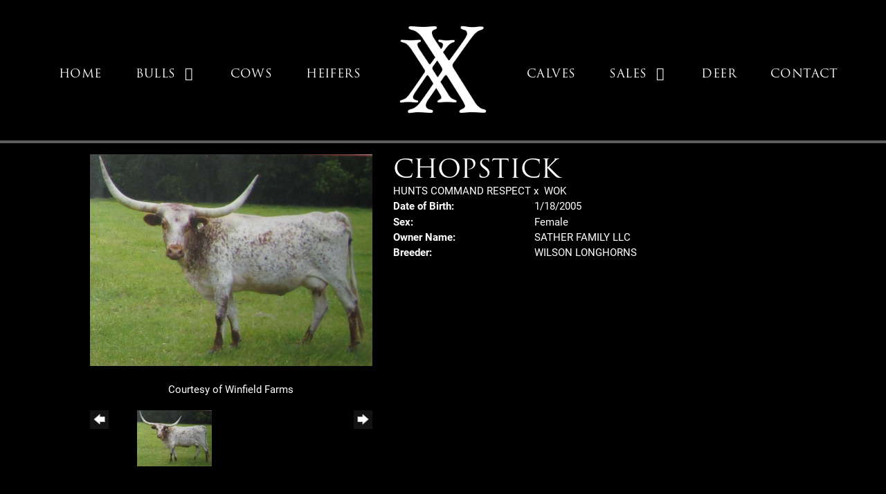

--- FILE ---
content_type: text/html; charset=utf-8
request_url: http://www.doubledimelonghorns.com/Default.aspx?AnimalID=25645&Name=Chopstick
body_size: 49284
content:

<!DOCTYPE html>
<html>
<head id="Head1"><meta name="robots" content="noindex" /><title>
	Chopstick
</title><meta name="Keywords" /><meta name="Description" /><meta name="copyright" content="2026&amp;nbsp;Double Dime Longhorns" /><meta name="msvalidate.01" content="10AEC6DFD0F450EFBED6288FCA9D0301" />
        <meta name="viewport" content="width=device-width, initial-scale=1.0" />
    <style id="StylePlaceholder" type="text/css">
        </style><link href="/css/bootstrap.min.css" rel="stylesheet" /><link href="/font-awesome-4.7.0/css/font-awesome.min.css" rel="stylesheet" /><link rel="stylesheet" type="text/css" href="/javascript/magnific-popup/magnific-popup.css?v=1172017" />
    <script src="/javascript/HH_JScript.js" type="text/javascript"></script>
    <script src="/javascript/jquery-1.12.4.min.js" type="text/javascript"></script>
    <script src="/javascript/bootstrap.min.js" type="text/javascript"></script>    
    <script type="text/javascript" src='https://www.google.com/recaptcha/api.js'></script>

<script language="javascript" src="/javascript/animaldetailcarousel.js" ></script><meta property="og:image" content="http://www.doubledimelonghorns.com/Photos/Chopstick-Noodles&#39;mom.jpg" /><link rel="image_src" href="http://www.doubledimelonghorns.com/Photos/Chopstick-Noodles&#39;mom.jpg" /><link href="/Telerik.Web.UI.WebResource.axd?d=PMrIT5dOWaVYIcpFWUE4nM7uSL-evdKDcWDBRtdMmWKyhC_VmyOTM6RcCfxBLja5ORp1ecehI88FlTttEUegrlZIUmsWvMusFOwptMuEJWs-d42_Nk8v9Ha7DSp4chO10&amp;t=638840874637275692&amp;compress=1&amp;_TSM_CombinedScripts_=%3b%3bTelerik.Web.UI%2c+Version%3d2025.1.416.462%2c+Culture%3dneutral%2c+PublicKeyToken%3d121fae78165ba3d4%3aen-US%3aced1f735-5c2a-4218-bd68-1813924fe936%3a1e75e40c%3ad7e35272%3a505983de%3aa957bcf1" type="text/css" rel="stylesheet" /><link id="phResponsiveWebsiteCSS" rel="stylesheet" type="text/css" href="css/responsive.css?638929942655171721" /><link id="hostdefault" rel="stylesheet" type="text/css" href="/Sites/0/default.css?637479354207077143" /><link id="skindefault" rel="stylesheet" type="text/css" href="/Sites/779/Skins/skin.css?637781988740370668" /><link rel="icon" href="/Sites/779/image/favicon.png" /><link rel="apple-touch-icon" href="/Sites/779/image/favicon.png" /><link rel="icon" href="/Sites/779/image/favicon.png" /></head>
<body id="Body">
    <noscript>
        Your browser does not have javascript/scripting enabled. To proceed, you must enable
        javascript/scripting.
    </noscript>
    <form name="form1" method="post" action="http://www.doubledimelonghorns.com/Default.aspx?AnimalID=25645&amp;Name=Chopstick" id="form1" enctype="multipart/form-data" style="height: 100%;">
<div>
<input type="hidden" name="ScriptManager1_TSM" id="ScriptManager1_TSM" value="" />
<input type="hidden" name="StyleSheetManager1_TSSM" id="StyleSheetManager1_TSSM" value="" />
<input type="hidden" name="__EVENTTARGET" id="__EVENTTARGET" value="" />
<input type="hidden" name="__EVENTARGUMENT" id="__EVENTARGUMENT" value="" />
<input type="hidden" name="__VIEWSTATE" id="__VIEWSTATE" value="UdAJmFvV8PEpUwtrMxdKyEN45xOUVCuOs4xh6X6u8omWk+pzKQ8RNRN3OnWhdDaHuhgFW8Fyj/PwSzG0CwRPG9mccLiGkvBXicftY3x5Q/[base64]/00+Xv/vsfwa/CU+qiqRsssSHLWN2QK1lDaOno2nv2qOodCQpqMwwheqN65F2/Pd5v2uQZBpYVqbrR77nnR/b6XEWZHXPSGwwULyD4DYK+lHqT9yD/oNujoaALzn7MxzEEkoDnwh2GfoEtBJ/0bDcnt4y1nrXEDaPtq7KcbyZEBpLmlop7LcyyFxL5qzVYr5LxKJdqLpxzXXE+XZXbWF2WRDp0v0F6gkNy/U8XGx/18Uu5a0K7QMMVkeBTPgxXCBhOUtobyW3wA0rSCfr1/[base64]/zvGwbmFHkfqVfwe4NEboH+oDK/f7qYJ9mhWVPVtcF1Xrk64Nve2S1xz8VVOUn2zfIHXdOu412gvoaslfuHUKqJWYWBKkQTih5qNfQTrMaRg7l73ltQOLsVWmIlmHFPVokECBaXmtr/sPGgc8NEtA2GnTm1aCOPZxrPOtBD6I9IxTjHcVCQ8nlitvbsTGnN2GHWM0EWernyr23cWAu8GQr2LvsqkboSMa2nDNE7tgmipFi8dj0fWj/m5BjT/AMfcUyiEOOWuypYf9L3b2nK+7W87ARsALhD2IC8aQ5AguwrW6BbXWcANHJIyXMSAh9tm+yIDdEh2wumWUSKYz7GBi4YyL9csVazu3/waUB6GjFAX8KO9sUk1Tjs8x5C/I7n+Yn+RnMrMqR0FqV17sPs8U10y8SOoXcrwqKw7qMNy/vsu+79cvSGPVWTMHrGR0sfP+dZdvgVuG/FLuPwCvyZDlW6qBNk0t5KX2lLs4z62srRJCgxMsMp7GaT0WkKN+hrfaOWdH7AuT5xwAE/63AW8yurDk8IZrmSS6WHlAb89Whnz744hdSs/6IAWOLv60+S3+3x3hMuZ9xNYBEyQj+G6MmIFa+GJSRUjgoH7LNLJ4pVICubtEOOAyfXAzvMz7EA0S2aXDMyTp+4l0RD0hSixEfx9tj/1mvXOJTalxmZwMGbjoW4KTU8IqJDBHG1hd8jSf+7MJqL8CTRu67hHtR7RszdDDfv1oBLle+JBAsm/KxIsRJpwywhseJa9N3Q7gduntHX/z75gzPjWwTmxE5CMvK9Kpflvyi8Qt7jobt1sya6kyAI7YXHXnaQ8fwQiWeVpJLOSt+1UoMvEN7l9iNXwWAjBW0/C2ECxLLHQ67Q4IgbxsEoImicNr8JJOGwZhBso8ca0Qqd8aMPtDXG7OJRxEiGrPx9X3NVFIuKZ4F9y8o/ySsZ6Q34J3tGLTx5PeLP53oeTYCObqzhPWLsbR/ZIcUuhtwkx+JK39KhHqwNTSibmfi4tJcvCV2evKaLCTNDhnHH2kOIi2xPehycY+u1zTf/Y9cVSb+lye7OyWV3x6eNLS+QscW558/uIfht+m3j8ZS2C+DwtKI2onpxiZjPmQXc6eyaEL+3HzVce9Unjbp2R7+6pozh7zZqR+wbKD8BVqyXxRwtsOWqwTLL9v82m1WBL1KK+7oQtAsKFd+fbCEdgD6axuwNIb1WcQn/dQCIBA8DnYe8cBKDyH/WaluX761k6h7N/j4uc/WIvlHSze5Va2whk9NP6MnQZbzLzA86RUITS2Ugp5cV1grRVxX6pMLkuEQx+47eWBaaR6j6mrAlieT3cwVHkbeDvy5hhf/8t8nERav4YqzlN+R4OcRcil+Q056ELe8TO4Lgb7SVH8rIvC4KdcpvI3nQuRFYyi3OGniuVl3q4mF5Mm79kdDLNEH3N/ssE8zHWqDqzckg+S0OMJs8kW3l1M0+/+dRdfSk4DQBnURZXHa6MD+FXSCes2GseBmdiUhUkkwl7O37kbOcxiofWhT7uLj7F7zNleEspSnE01yAj5CslcBEUQPRXuPUn56K4dkbPXd/1zGOFTmfaAX/FZI9ko2faCBTAycfr3zxrmlPa1jWyx8D+iPEqlo1q0wu9Mk44UqNq796/[base64]/K0SBOPSjQBTuLZ6Mw9vF4o0gMmhw/aG0WDwZ5rQwvGAv6Tq8ZNP0xGhuyEIF71YA340UI8/5doX8e2VFtwjX4O+e17Zs2Q5EGG3ngcZfZAfFssdnBV6lGNNjQXaqLDnkd0gZqmND+qxKlNRhxG6WjziXGfOsD9H7+quILAUq/tQjUWapRrZif3cr3wgWEQsfzESR3/yP56fgJLBGhBX1qAtHGomUd9eokqWDMppWa1RUmwmB0gl2Pd4YHHxsxQs2E+fS9/3bNAV3VVffflt3AJi+bXqwrlxaEGBhEP92vQNOYdyguLDfDOfZtOvYkX7WGNsFIFoYlT24aMIGzOeexlCUneyoaVbBoNlBc7RT9r7Vxx+xwWlK/[base64]/kPqJ5o7enVslnmRhLXQSZkarR7xWJMSzt3z2dqdzBpgI8W5p92AcJIPTO5ubaMTZgo8WPXv2+52BF5Y5lWlD5MyTRSnfmI0dNFU04HXuVABQfqt73MX7aq7YHlseo3gU7xcKJhLdzFzIi3cPxPRUHo8TfZ2mYVaeSN37YuazLZ/85sNPN6ZVFQfkSkzG8d5HFMZpgefl/mnWc+l4fsh/wYE9WoZK44VEg7Tv8Q0xsazsHTnaOFLofBA/VTVvTNuUtfiXZ+C9FAtBtXWSk9GGy6+4/eTW0LX+l1QGDOblIWmmehJSZfYoIzEFp0wRi/3M9M/KmtfiLCpGGIU0XbveiORAPYwqn+f+Uohr0uHd/2LsCGsX4QqZh5K55Q6Sy70rdatXrWcKSvNmQe3br9p2Bi6JJaCPh/voedNyPhFUz9dxEddxt8M0ARWz1pfuqcEgwwciEiF/[base64]/qaPkEDcn3XsF9QY9kiTN7toYmnaJwaNV/8ZDuMSVmVza9N80pHuofvVpIMv/Hikuj3f38vTQO1PE7TAwt5yJ2aa1RvKAZhbF/YI2+38eMAX8V/5WzENTJO68dNXRgJ7Fmx18+tCKJAUbIXfZZ6EnoThG8o0zBhpzH36Cj8MnKtylZ5Gz9B3/3kO4eX5QYreFE3umUkbLslQ8OrJITK5HCXXlSvfliRdYatoWp3E6iuHIoZyX6eI19vcMGduNktMiXKqhb/mCO4k1Aju99Io4/FGLfA2rg0=" />
</div>

<script type="text/javascript">
//<![CDATA[
var theForm = document.forms['form1'];
if (!theForm) {
    theForm = document.form1;
}
function __doPostBack(eventTarget, eventArgument) {
    if (!theForm.onsubmit || (theForm.onsubmit() != false)) {
        theForm.__EVENTTARGET.value = eventTarget;
        theForm.__EVENTARGUMENT.value = eventArgument;
        theForm.submit();
    }
}
//]]>
</script>


<script src="/WebResource.axd?d=pynGkmcFUV13He1Qd6_TZNZr42xUqmA1cu5uT6JWy71MV02kNwuLGL617JfsWitqyEH-aZNltMZEefcYkF3E3w2&amp;t=638901356248157332" type="text/javascript"></script>


<script src="/Telerik.Web.UI.WebResource.axd?_TSM_HiddenField_=ScriptManager1_TSM&amp;compress=1&amp;_TSM_CombinedScripts_=%3b%3bAjaxControlToolkit%2c+Version%3d4.1.50401.0%2c+Culture%3dneutral%2c+PublicKeyToken%3d28f01b0e84b6d53e%3aen-US%3a5da0a7c3-4bf6-4d4c-b5d5-f0137ca3a302%3aea597d4b%3ab25378d2%3bTelerik.Web.UI%2c+Version%3d2025.1.416.462%2c+Culture%3dneutral%2c+PublicKeyToken%3d121fae78165ba3d4%3aen-US%3aced1f735-5c2a-4218-bd68-1813924fe936%3a16e4e7cd%3a33715776%3af7645509%3a24ee1bba%3ac128760b%3a1e771326%3a88144a7a%3a8c2d243e" type="text/javascript"></script>
<div>

	<input type="hidden" name="__VIEWSTATEGENERATOR" id="__VIEWSTATEGENERATOR" value="CA0B0334" />
</div>
        <script type="text/javascript">
//<![CDATA[
Sys.WebForms.PageRequestManager._initialize('ScriptManager1', 'form1', ['tamsweb$pagemodule_AnimalDetail$UpdatePanel5','','tamsweb$pagemodule_AnimalDetail$ImageCarousel','','tamsweb$pagemodule_AnimalDetail$uptPnlProgeny',''], [], [], 90, '');
//]]>
</script>

        
        <div>
            
    
<link href="https://use.fontawesome.com/releases/v5.14.0/css/all.css" rel="stylesheet">    
<link rel="stylesheet" href="https://use.typekit.net/imm4zzv.css">

<div id="amsweb_skinPageLayout" class="t-container t-container-fluid">
	<div class="t-container-inner">
		<div class="t-row adminHide page-header">
			<div class="t-col t-col-4 t-col-xs-12 t-col-sm-12 header-left-col">
				<div class="t-col-inner">
					
                
				</div>
			</div><div class="t-col t-col-4 t-col-xs-12 t-col-sm-12 header-middle-col">
				<div class="t-col-inner">
					
                    <Content>
                        <div class="logo-container">
                            <div class="logo-content-container">
                                <a class="adminHide logo" href="/">
                                    <img src="/Sites/779/Skins/images/logo.png" alt="Double Dime Longhorns logo" height="112" width="130">
                                </a>
                            </div>
                        </div>
                    </Content>
                
				</div>
			</div><div class="t-col t-col-4 t-col-xs-12 t-col-sm-12 header-right-col">
				<div class="t-col-inner">
					
                
				</div>
			</div>
		</div><header class="header">
			<div class="t-row page-navigation">
				<div class="nav-container">
					
                                <nav class="navbar navbar-default adminHide">
                                    
<div class="radmenu-responsive">
<div id="amsweb_RADMENU2_radNavigation" class="RadNavigation RadNavigation_Default" style="height:30px;">
						<!-- 2025.1.416.462 --><div class="rnvRootGroupWrapper">
							<ul class="rnvRootGroup rnvGroup">
								<li class="rnvItem rnvFirst"><a class="rnvRootLink rnvLink" title="Home" href="/Default.aspx?action=home"><span class="rnvText">Home</span></a></li><li class="rnvItem"><a class="rnvRootLink rnvLink" title="Bulls" href="/Bulls"><span class="rnvText">Bulls</span><span class="rnvToggle radIcon"></span></a><div class="rnvSlide">
									<div class="radPopup rnvPopup">
										<ul class="rnvUL">
											<li class="rnvItem rnvFirst"><a class="rnvLink" title="Herd Sires" href="/Herd-Sires"><span class="rnvText">Herd Sires</span></a></li><li class="rnvItem"><a class="rnvLink" title="Prospects" href="/Prospects"><span class="rnvText">Prospects</span></a></li><li class="rnvItem rnvLast"><a class="rnvLink" title="AI Sires" href="/AI"><span class="rnvText">AI Sires</span></a></li>
										</ul>
									</div>
								</div></li><li class="rnvItem"><a class="rnvRootLink rnvLink" title="Cows" href="/Cows"><span class="rnvText">Cows</span></a></li><li class="rnvItem"><a class="rnvRootLink rnvLink" title="Heifers" href="/Heifers"><span class="rnvText">Heifers</span></a></li><li class="rnvItem"><a class="rnvRootLink rnvLink" title="Calves" href="/Calves"><span class="rnvText">Calves</span></a></li><li class="rnvItem"><a class="rnvRootLink rnvLink" title="Sales" href="/Sale-Pen"><span class="rnvText">Sales</span><span class="rnvToggle radIcon"></span></a><div class="rnvSlide">
									<div class="radPopup rnvPopup">
										<ul class="rnvUL">
											<li class="rnvItem rnvFirst"><a class="rnvLink" title="For Sale" href="/For-Sale"><span class="rnvText">For Sale</span></a></li><li class="rnvItem"><a class="rnvLink" title="Consignments" href="/Consignments"><span class="rnvText">Consignments</span></a></li><li class="rnvItem rnvLast"><a class="rnvLink" title="Sold" href="/Sold"><span class="rnvText">Sold</span></a></li>
										</ul>
									</div>
								</div></li><li class="rnvItem"><a class="rnvRootLink rnvLink" target="_blank" title="Deer" href="https://doubledimewhitetails.com/"><span class="rnvText">Deer</span></a></li><li class="rnvItem rnvLast"><a class="rnvRootLink rnvLink" title="Contact" href="/Contact-Us"><span class="rnvText">Contact</span></a></li>
							</ul>
						</div><div class="rnvHiddenGroups">
							
						</div><input id="amsweb_RADMENU2_radNavigation_ClientState" name="amsweb_RADMENU2_radNavigation_ClientState" type="hidden" />
					</div>
</div>

                                </nav>
                            
				</div>
			</div>
		</header><div class="t-row secondary-bg">
			<div class="content-container main-content">
				<div class="t-col t-col-12">
					<div class="t-col-inner">
						
                            <div id="amsweb_contentpane"><div id="amsweb_PageModulePanelOuterpagemodule_AnimalDetail" class="PageModulePanelOuter">
							<div id="amsweb_PageModulePanelpagemodule_AnimalDetail" class="PageModulePanel">
								

<style type="text/css">
    .Content_Wrapper, .Boxes_Wrapper {
        overflow: hidden;
        position: relative; /* set width ! */
    }

    .Content, .Boxes_Content {
        position: absolute;
        top: 0;
        left: 0;
    }

    .Boxes {
        width: 400px;
        height: 100px;
    }

    .Boxes_Wrapper {
        width: 400px;
        height: 116px;
        top: 0px;
        left: 5px;
        white-space: nowrap;
    }

        .Boxes_Wrapper img {
            display: inline;
        }

    .BoxesSlider {
        width: 400px;
        margin: 4px 0 0px;
    }

        .BoxesSlider .radslider {
            margin: 0 auto;
        }

    .infiniteCarousel {
        position: relative;
        height: 120px;
        text-align: center;
        overflow: hidden;
    }

        .infiniteCarousel .wrapper {
            width: 272px;
            overflow: auto;
            min-height: 11em;
            position: absolute;
            left: 0;
            right: 0;
            top: 0;
            height: 120px;
            margin: 0 auto;
        }

            .infiniteCarousel .wrapper ul {
                width: 9999px;
                list-style-image: none;
                list-style-position: outside;
                list-style-type: none;
                position: absolute;
                top: 0;
                margin: 0;
                padding: 0;
            }

        .infiniteCarousel ul li {
            display: block;
            float: left;
            width: 136px;
            height: 110px;
            padding-top: 10px;
            font-size: 11px;
            font-family: Arial;
            text-align: center;
            margin: 0 auto;
        }

            .infiniteCarousel ul li b {
                font-size: 11.5px;
                font-weight: 700;
                font-family: Arial;
                display: block;
                margin-top: 7px;
            }

            .infiniteCarousel ul li a, .infiniteCarousel ul li a:active, .infiniteCarousel ul li a:visited {
                text-decoration: none;
                border: hidden;
                border: 0;
                border: none;
            }

        .infiniteCarousel .forward {
            background-position: 0 0;
            right: 0;
            display: block;
            background: url(/Images/next.gif) no-repeat 0 0;
            text-indent: -9999px;
            position: absolute;
            top: 10px;
            cursor: pointer;
            height: 66px;
            width: 27px;
        }

        .infiniteCarousel .back {
            background-position: 0 -72px;
            left: 0;
            display: block;
            background: url(/Images/prev.gif) no-repeat 0 0;
            text-indent: -999px;
            position: absolute;
            top: 10px;
            cursor: pointer;
            height: 66px;
            width: 27px;
        }

        .infiniteCarousel .thumbnail {
            width: 108px;
        }

    a img {
        border: none;
    }

    .addthis_counter, .addthis_counter .addthis_button_expanded {
        color: #000 !important;
    }

    .animalMedical td.rgSorted {
        background-color: #fff !important;
    }

    .animalMedical th.rgSorted {
        border: 1px solid;
        border-color: #fff #dcf2fc #3c7fb1 #8bbdde;
        border-top-width: 0;
        background: 0 -2300px repeat-x #a6d9f4 url(/WebResource.axd?d=GGZuOoGk3rktUs6hQ4y52R0V5dTjV4oW5fpDU3d6XmNsF4laJnOh1Ck4RhYZH4bDenKzZ9KeDhaP4LrwlE8AS0AfYuBf-ccWkDQ6xbX1KVp4qZhB0Ly-EZl99rh3Hr2aa0To_bbdG6NXSXdqEXJ-u8QKBzQQXTYYTg_sgdFChZA1&t=636138644440371322);
    }
</style>
<script language="javascript" type="text/javascript">
    $(document).ready(function () {
        showCarousel();
    });

    function showCarousel() {
        $('.infiniteCarousel').infiniteCarousel();
        $(".infiniteCarousel").show();
    }

    var initialValue;
    var initialValue2;

    function HandleClientLoaded2(sender, eventArgs) {
        initialValue2 = sender.get_minimumValue();
        HandleClientValueChange2(sender, null);
    }

    function HandleClientValueChange2(sender, eventArgs) {
        var wrapperDiv = document.getElementById('boxes_wrapper');
        var contentDiv = document.getElementById('boxes_content');

        var oldValue = (eventArgs) ? eventArgs.get_oldValue() : sender.get_minimumValue();
        var change = sender.get_value() - oldValue;

        var contentDivWidth = contentDiv.scrollWidth - wrapperDiv.offsetWidth;
        var calculatedChangeStep = contentDivWidth / ((sender.get_maximumValue() - sender.get_minimumValue()) / sender.get_smallChange());

        initialValue2 = initialValue2 - change * calculatedChangeStep;

        if (sender.get_value() == sender.get_minimumValue()) {
            contentDiv.style.left = 0 + 'px';
            initialValue2 = sender.get_minimumValue();
        }
        else {
            contentDiv.style.left = initialValue2 + 'px';
        }
    }

    function loadLargeImage(filename, videoUrl,  date, comments, CourtesyOf) {
        var imgUrl = "/Photos/" + filename.replace("_thumb", "");

        // clear any video iframes
        $("#amsweb_pagemodule_AnimalDetail_divMainImageVideo").children().remove();

        // toggle visibility of video player and image viewer
        $("#amsweb_pagemodule_AnimalDetail_divMainImagePhoto").css("visibility", videoUrl ? "hidden" : "visible");
        $("#amsweb_pagemodule_AnimalDetail_divMainImageVideo").css("visibility", videoUrl ? "visible" : "hidden");

        // process image as normal
        $("#amsweb_pagemodule_AnimalDetail_divMainImagePhoto").css("height", "auto");
        $("#amsweb_pagemodule_AnimalDetail_imgAnimal")[0].style.height = "";
        $("#amsweb_pagemodule_AnimalDetail_imgAnimal")[0].src = imgUrl;
        var onclick = $("#amsweb_pagemodule_AnimalDetail_hypLargeImage")[0].getAttribute("onclick");

        if (typeof (onclick) != "function") {
            $("#amsweb_pagemodule_AnimalDetail_hypLargeImage")[0].setAttribute('onClick', 'window.open("' + imgUrl + '","window","toolbar=0,directories=0,location=0,status=1,menubar=0,resizeable=1,scrollbars=1,width=850,height=625")');
        } else {
            $("#amsweb_pagemodule_AnimalDetail_hypLargeImage")[0].onclick = function () { window.open('"' + imgUrl + '"', "window", "toolbar=0,directories=0,location=0,status=1,menubar=0,resizeable=1,scrollbars=1,width=850,height=625"); };
        }
        $("#amsweb_pagemodule_AnimalDetail_litImageDate")[0].innerHTML = "";
        if (date != "")
            $("#amsweb_pagemodule_AnimalDetail_litImageDate")[0].innerHTML = "Date of Photo: " + date.replace(" 12:00:00 AM", "");
        $("#amsweb_pagemodule_AnimalDetail_litImageDescription")[0].innerHTML = "";
        if (CourtesyOf != "")
            $("#amsweb_pagemodule_AnimalDetail_litImageDescription")[0].innerHTML = "Courtesy of " + CourtesyOf;

        $("#imageComments")[0].innerHTML = "";
        if (comments != "")
            $("#imageComments")[0].innerHTML = comments;

        // add video embed or hide it
        if (videoUrl) {
            // squish the image (since we're using visibility instead of display)
            $("#amsweb_pagemodule_AnimalDetail_divMainImagePhoto").css("height", "0");

            // build the embed element
            videoUrl = videoUrl.replace("&t=", "?start=");
            var embed = "<iframe style=\"width: 100%; height: 250px;\" src=\"https://www.youtube.com/embed/";
            embed += videoUrl;
            embed += "\" frameborder=\"0\" allow=\"accelerometer; autoplay; encrypted-media; gyroscope; picture-in-picture\" allowfullscreen></iframe>";

            // add the youtube embed iframe
            $("#amsweb_pagemodule_AnimalDetail_divMainImageVideo").append(embed);
        }
    }

</script>

<script src="javascript/jellekralt_responsiveTabs/js/jquery.responsiveTabs.js?v=2"></script>
<link type="text/css" rel="stylesheet" href="javascript/jellekralt_responsiveTabs/css/responsive-tabs.css" />

<div class="t-container t-container-fluid">
									<div class="t-container-inner">
										<div class="t-row">
											<div id="amsweb_pagemodule_AnimalDetail_tcolAnimalDetailImage" class="t-col t-col-5 t-col-xs-12 t-col-sm-12 animal-detail-image-carousel">
												<div class="t-col-inner">
													
                    <!-- Left Hand Column: Image with details and carousel - toggle visibility based on image availability -->
                    <div id="amsweb_pagemodule_AnimalDetail_UpdatePanel5">
														
                            <content>
                                <!-- Main Image Display -->
                                <div id="amsweb_pagemodule_AnimalDetail_divMainImagePhoto" class="animal-details-main-image" style="visibility: visible;">
                                    <a id="amsweb_pagemodule_AnimalDetail_hypLargeImage" target="_blank" style="cursor: pointer" class="animal-detail-image" onClick="window.open(&quot;/Photos/Chopstick-Noodles&#39;mom.jpg&quot;,&quot;window&quot;,&quot;toolbar=0,directories=0,location=0,status=1,menubar=0,resizeable=1,scrollbars=1,width=850,height=625&quot;)" title="Click to view large image">
                                        <img src="/Photos/Chopstick-Noodles'mom.jpg" id="amsweb_pagemodule_AnimalDetail_imgAnimal" data-responsive="" />
                                    </a>
                                </div>
                                <div id="amsweb_pagemodule_AnimalDetail_divMainImageVideo" class="animal-details-youtube-embed" style="visibility: hidden;">
                                </div>
                                <!-- Image details and Comments -->
                                <div class="animal-image-details">
                                    <span id="amsweb_pagemodule_AnimalDetail_litImageDate"></span>
                                    <br />
                                    <span id="amsweb_pagemodule_AnimalDetail_litImageDescription">Courtesy of Winfield Farms</span>
                                    <br />
                                    <p id="imageComments">
                                        
                                    </p>
                                </div>
                                <div id="amsweb_pagemodule_AnimalDetail_tColAnimalImageCell">
															
                                        <!-- Image Carousel -->
                                        <div id="amsweb_pagemodule_AnimalDetail_ImageCarousel">
																
                                                <div class="infiniteCarousel">
                                                    <div class="wrapper">
                                                        <ul>
                                                            
                                                                    Chopstick-Noodles\'mom_thumb.jpg
                                                                    <li>
                                                                        <div class="">
                                                                            <a href="#" style="border: hidden" onclick="loadLargeImage('Chopstick-Noodles\'mom_thumb.jpg','','','','Winfield Farms')">
                                                                                <img class="thumbnail"
                                                                                    src='Photos/Chopstick-Noodles&#39;mom_thumb.jpg'
                                                                                    data-responsive /></a>
                                                                        </div>
                                                                    </li>
                                                                
                                                        </ul>
                                                    </div>
                                                </div>
                                            
															</div>
														</div>
                            </content>
                        
													</div>
                
												</div>
											</div><div class="t-col t-col-7 t-col-xs-12 t-col-sm-12">
												<div class="t-col-inner">
													
                    <!-- Right Hand Column Animal Details -->
                    <div class="t-row">
														<div class="t-col t-col-12">
															<div class="t-col-inner">
																
                                <!-- Animal Name -->
                                
                                <h2 class="PageHeadingTitle" style="margin: 0px; padding: 0px;">
                                    Chopstick</h2>
                            
															</div>
														</div>
													</div>
                    <div class="t-row">
														<div id="amsweb_pagemodule_AnimalDetail_tcolSireDam" class="t-col t-col-12">
															<div class="t-col-inner">
																
                                <!-- Animal Father x Mother -->
                                <a href='/Default.aspx?AnimalID=158&Name=HUNTSCOMMANDRESPECT&sid=1626'>HUNTS COMMAND RESPECT</a>
                                x&nbsp;
                                <a href='/Default.aspx?AnimalID=9412&Name=WOK&sid=1626'>WOK</a>
                            
															</div>
														</div>
													</div>
                    <!-- Animal Date of Birth -->
                    <div id="amsweb_pagemodule_AnimalDetail_tRowDOB" class="t-row">
														<div class="t-col t-col-4 t-col-xs-12 t-col-sm-12">
															<div class="t-col-inner">
																
                                <span class="fieldLabel">Date of Birth:</span>
                            
															</div>
														</div><div class="t-col t-col-4 t-col-xs-12 t-col-sm-12">
															<div class="t-col-inner">
																
                                1/18/2005
                            
															</div>
														</div>
													</div>
                    <!-- Description information -->
                    <div class="t-row">
														<div class="t-col t-col-4 t-col-xs-12 t-col-sm-12 fieldLabel">
															<div class="t-col-inner">
																
                                
                            
															</div>
														</div><div class="t-col t-col-8 t-col-xs-12 t-col-sm-12">
															<div class="t-col-inner">
																
                                
                            
															</div>
														</div>
													</div>
                    <!-- Animal Info detail rows -->
                    
                            <div class="t-row">
														<div class="t-col t-col-4 t-col-xs-12 t-col-sm-12">
															<div class="t-col-inner">
																
                                        <span class="fieldLabel">
                                            Sex:
                                        </span>
                                    
															</div>
														</div><div class="t-col t-col-8 t-col-xs-12 t-col-sm-12">
															<div class="t-col-inner">
																
                                        <div class="animal-detail-comments">
                                            Female
                                        </div>
                                    
															</div>
														</div>
													</div>
                        
                            <div class="t-row">
														<div class="t-col t-col-4 t-col-xs-12 t-col-sm-12">
															<div class="t-col-inner">
																
                                        <span class="fieldLabel">
                                            Owner Name:
                                        </span>
                                    
															</div>
														</div><div class="t-col t-col-8 t-col-xs-12 t-col-sm-12">
															<div class="t-col-inner">
																
                                        <div class="animal-detail-comments">
                                            SATHER FAMILY LLC
                                        </div>
                                    
															</div>
														</div>
													</div>
                        
                            <div class="t-row">
														<div class="t-col t-col-4 t-col-xs-12 t-col-sm-12">
															<div class="t-col-inner">
																
                                        <span class="fieldLabel">
                                            Breeder:
                                        </span>
                                    
															</div>
														</div><div class="t-col t-col-8 t-col-xs-12 t-col-sm-12">
															<div class="t-col-inner">
																
                                        <div class="animal-detail-comments">
                                            WILSON LONGHORNS
                                        </div>
                                    
															</div>
														</div>
													</div>
                        
                    
                    <!-- Other site -->
                    
                    <div class="t-row">

													</div>
                
												</div>
											</div>
										</div><div class="t-row animal-detail-tabs">
											<div id="amsweb_pagemodule_AnimalDetail_viewAnimal" class="t-col t-col-12">
												<div class="t-col-inner">
													
                    <div id="tabsAnimalInfo">
                        <ul>
                            <li id="amsweb_pagemodule_AnimalDetail_tpPedigree"><a href="#tabPedigree">Pedigree</a></li>
                            
                            
                            
                            
                            
                            
                            
                            
                            
                        </ul>

                        <div id="tabPedigree">
                            <div id="amsweb_pagemodule_AnimalDetail_trowPedigree" class="t-row">
														<div class="t-col t-col-12 table-responsive animal-pedigree scrollbar-outer">
															<div class="t-col-inner">
																
                                        
<style>
    #pedigree {
        height: 800px;
    }

        #pedigree td {
            padding-left: 10px;
            padding-right: 10px;
            margin: 0px;
        }

    a.crumbImage img {
        min-width: 108px;
    }

    .line {
        border-top: solid 2px black;
        border-bottom: solid 2px black;
        border-left: solid 2px black;
        width: 20px;
    }

    .line-big {
        height: 405px;
    }

    .line-medium {
        height: 205px;
    }

    .line-small {
        height: 105px;
    }
</style>

<table id="pedigree">
    <tbody>
        <tr>
            <td valign="middle" align="center" rowspan="8">
                Chopstick
                <br />
                <a id="amsweb_pagemodule_AnimalDetail_ctrlPedigree_imgRoot" title="Chopstick" class="crumbImage"><img title="Chopstick" src="Photos/Chopstick-Noodles&#39;mom_thumb.jpg" alt="" style="border-width:0px;" /></a>
            </td>
            <td valign="middle" align="center" rowspan="8">
                <div class="line line-big"></div>
            </td>
            <td valign="middle" align="center" rowspan="4" height="400px">
                <div class="pedigreeLink">
                    <span><a href='Default.aspx?AnimalID=158&Name=HUNTSCOMMANDRESPECT&sid=1626'>HUNTS COMMAND RESPECT</a>
                </div>
                <a id="amsweb_pagemodule_AnimalDetail_ctrlPedigree_imgSire" title="HUNTS COMMAND RESPECT" class="crumbImage" href="Default.aspx?AnimalID=158&amp;Name=HUNTSCOMMANDRESPECT"><img title="HUNTS COMMAND RESPECT" src="Photos/HUNTSCOMMANDRESPECT12-1-2018_thumb.jpg" alt="" style="border-width:0px;" /></a>
            </td>
            <td valign="middle" align="center" rowspan="4">
                <div class="line line-medium"></div>
            </td>
            <td valign="middle" align="center" rowspan="2" height="200px">
                <div class="pedigreeLink">
                    <span><a href='Default.aspx?AnimalID=155&Name=HUNTSEMPEROR&sid=1626'>HUNTS EMPEROR</a>
                </div>
                <a id="amsweb_pagemodule_AnimalDetail_ctrlPedigree_imgSireSire" title="HUNTS EMPEROR" class="crumbImage" href="Default.aspx?AnimalID=155&amp;Name=HUNTSEMPEROR"><img title="HUNTS EMPEROR" src="Photos/Hunt&#39;sEmperor_thumb.jpg" alt="" style="border-width:0px;" /></a>
            </td>
            <td align="middle" align="center" rowspan="2">
                <div class="line line-small"></div>
            </td>
            <td valign="middle" align="center" height="100px">
                <div class="pedigreeLink">
                    <span><a href='Default.aspx?AnimalID=148&Name=WMEMPERORSRUNAMUCK&sid=1626'>WM EMPERORS RUNAMUCK</a>
                </div>
                <a id="amsweb_pagemodule_AnimalDetail_ctrlPedigree_imgSireSireSire" title="WM EMPERORS RUNAMUCK" class="crumbImage" href="Default.aspx?AnimalID=148&amp;Name=WMEMPERORSRUNAMUCK"></a>
            </td>
        </tr>
        <tr>
            <td valign="middle" align="center" height="100px">
                <div class="pedigreeLink">
                    <span><a href='Default.aspx?AnimalID=149&Name=WMTJTaxi&sid=1626'>WM TJ Taxi</a>
                </div>
                <a id="amsweb_pagemodule_AnimalDetail_ctrlPedigree_imgSireSireDam" title="WM TJ Taxi" class="crumbImage" href="Default.aspx?AnimalID=149&amp;Name=WMTJTaxi"><img title="WM TJ Taxi" src="Photos/WMTJTaxi_thumb.JPG" alt="" style="border-width:0px;" /></a>
            </td>
        </tr>
        <tr>
            <td valign="middle" align="center" rowspan="2" height="200px">
                <div class="pedigreeLink">
                    <span><a href='Default.aspx?AnimalID=156&Name=MISSRODEOAMERICA&sid=1626'>MISS RODEO AMERICA</a>
                </div>
                <a id="amsweb_pagemodule_AnimalDetail_ctrlPedigree_imgSireDam" title="MISS RODEO AMERICA" class="crumbImage" href="Default.aspx?AnimalID=156&amp;Name=MISSRODEOAMERICA"><img title="MISS RODEO AMERICA" src="Photos/MISSRODEOAMERICA0_thumb.JPG" alt="" style="border-width:0px;" /></a>
            </td>
            <td valign="middle" align="center" rowspan="2">
                <div class="line line-small"></div>
            </td>
            <td valign="middle" align="center" height="100px">
                <div class="pedigreeLink">
                    <span><a href='Default.aspx?AnimalID=455&Name=WMRODEO&sid=1626'>WM RODEO</a>
                </div>
                <a id="amsweb_pagemodule_AnimalDetail_ctrlPedigree_imgSireDamSire" title="WM RODEO" class="crumbImage" href="Default.aspx?AnimalID=455&amp;Name=WMRODEO"><img title="WM RODEO" src="Photos/wmrodeo_thumb.jpg" alt="" style="border-width:0px;" /></a>
            </td>
        </tr>
        <tr>
            <td valign="middle" align="center" height="100px">
                <div class="pedigreeLink">
                    <span><a href='Default.aspx?AnimalID=152&Name=LSPARKLECOMMAND&sid=1626'>L SPARKLE COMMAND</a>
                </div>
                <a id="amsweb_pagemodule_AnimalDetail_ctrlPedigree_imgSireDamDam" title="L SPARKLE COMMAND" class="crumbImage" href="Default.aspx?AnimalID=152&amp;Name=LSPARKLECOMMAND"><img title="L SPARKLE COMMAND" src="Photos/LSparkleCommand_thumb.jpg" alt="" style="border-width:0px;" /></a>
            </td>
        </tr>
        <tr>
            <td valign="middle" align="center" rowspan="4" height="400px">
                <div class="pedigreeLink">
                    <span><a href='Default.aspx?AnimalID=9412&Name=WOK&sid=1626'>WOK</a>
                </div>
                <a id="amsweb_pagemodule_AnimalDetail_ctrlPedigree_imgDam" title="WOK" class="crumbImage" href="Default.aspx?AnimalID=9412&amp;Name=WOK"><img title="WOK" src="Photos/wok1_thumb.jpg" alt="" style="border-width:0px;" /></a>
            </td>
            <td valign="middle" align="center" rowspan="4">
                <div class="line line-medium"></div>
            </td>
            <td valign="middle" align="center" rowspan="2" height="200px">
                <div class="pedigreeLink">
                    <span><a href='Default.aspx?AnimalID=115&Name=ROUNDUP&sid=1626'>ROUNDUP</a>
                </div>
                <a id="amsweb_pagemodule_AnimalDetail_ctrlPedigree_imgDamSire" title="ROUNDUP" class="crumbImage" href="Default.aspx?AnimalID=115&amp;Name=ROUNDUP"><img title="ROUNDUP" src="Photos/kccroundup_thumb.jpg" alt="" style="border-width:0px;" /></a>
            </td>
            <td valign="middle" align="center" rowspan="2">
                <div class="line line-small"></div>
            </td>
            <td valign="middle" align="center" height="100px">
                <div class="pedigreeLink">
                    <span><a href='Default.aspx?AnimalID=109&Name=TANGO&sid=1626'>TANGO</a>
                </div>
                <a id="amsweb_pagemodule_AnimalDetail_ctrlPedigree_imgDamSireSire" title="TANGO" class="crumbImage" href="Default.aspx?AnimalID=109&amp;Name=TANGO"><img title="TANGO" src="Photos/TANGO0_thumb.jpg" alt="" style="border-width:0px;" /></a>
            </td>
        </tr>
        <tr>
            <td valign="middle" align="center" height="100px">
                <div class="pedigreeLink">
                    <span><a href='Default.aspx?AnimalID=110&Name=BRANDY&sid=1626'>BRANDY</a>
                </div>
                <a id="amsweb_pagemodule_AnimalDetail_ctrlPedigree_imgDamSireDam" title="BRANDY" class="crumbImage" href="Default.aspx?AnimalID=110&amp;Name=BRANDY"><img title="BRANDY" src="Photos/Brandy42001_thumb.JPG" alt="" style="border-width:0px;" /></a>
            </td>
        </tr>
        <tr>
            <td valign="middle" align="center" rowspan="2" height="200px">
                <div class="pedigreeLink">
                    <span><a href='Default.aspx?AnimalID=9411&Name=SKILLET&sid=1626'>SKILLET</a>
                </div>
                <a id="amsweb_pagemodule_AnimalDetail_ctrlPedigree_imgDamDam" title="SKILLET" class="crumbImage" href="Default.aspx?AnimalID=9411&amp;Name=SKILLET"><img title="SKILLET" src="Photos/skillet0_thumb.jpg" alt="" style="border-width:0px;" /></a>
            </td>
            <td valign="middle" align="center" rowspan="2">
                <div class="line line-small"></div>
            </td>
            <td valign="middle" align="center" height="100px">
                <div class="pedigreeLink">
                    <span><a href='Default.aspx?AnimalID=153&Name=TABASCO&sid=1626'>TABASCO</a>
                </div>
                <a id="amsweb_pagemodule_AnimalDetail_ctrlPedigree_imgDamDamSire" title="TABASCO" class="crumbImage" href="Default.aspx?AnimalID=153&amp;Name=TABASCO"><img title="TABASCO" src="Photos/Tabasco_thumb.jpg" alt="" style="border-width:0px;" /></a>
            </td>
        </tr>
        <tr>
            <td valign="middle" align="center" height="100px">
                <div class="pedigreeLink">
                    <span><a href='Default.aspx?AnimalID=617&Name=TINPAN&sid=1626'>TIN PAN</a>
                </div>
                <a id="amsweb_pagemodule_AnimalDetail_ctrlPedigree_imgDamDamDam" title="TIN PAN" class="crumbImage" href="Default.aspx?AnimalID=617&amp;Name=TINPAN"></a>
            </td>
        </tr>
    </tbody>
</table>

                                    
															</div>
														</div>
													</div>
                        </div>
                        <div id="tabHonorsAwards">
                            
                        </div>
                        <div id="tabSemen">
                            
                        </div>
                        <div id="tabEmbryo">
                            
                        </div>
                        <div id="tabBreeding">
                            
                        </div>
                        <div id="tabMeasurementHistory">
                            
                        </div>
                        <div id="tabMedical">
                            
                        </div>
                        <div id="tabRelevant">
                            
                        </div>
                        <div id="tabProgeny">
                            <div id="amsweb_pagemodule_AnimalDetail_uptPnlProgeny">
														
                                    
                                
													</div>
                        </div>
                        <div id="tabComments">
                            
                        </div>
                    </div>
                
												</div>
											</div>
										</div>
									</div>
								</div>
<script src="/javascript/jquery.scrollbar.min.js"></script>
<script>
    $('#tabsAnimalInfo').responsiveTabs({
        startCollapsed: 'accordion'
    });
    $(function () {
        $(".animal-detail-comments iframe").wrap("<div class='animal-detail-video'></div>");
    });
    jQuery(document).ready(function () {
        jQuery('.scrollbar-outer').scrollbar();
    });
</script>

							</div>
						</div></div>
                        
					</div>
				</div>
			</div>
		</div><footer class="t-row page-footer adminHide">
			<footer class="t-row page-bottom adminHide">
				<div class="content-container">
					<div class="t-col t-col-4 t-col-xs-12 t-col-sm-12 bottom-left-col">
						<div class="t-col-inner">
							                            
                            <ul class="footer-social-icons">
                                <li class="middle-social-icon">
                                    <a href="https://www.facebook.com/doubledimelonghorns" target="_blank">
                                        <i class="fab fa-facebook-f"></i>
                                    </a>
                                    <a href="mailto:doubledimewhitetails@yahoo.com">
                                        <i class="fa fa-envelope" aria-hidden="true"></i>
                                    </a>
                                </li>
                            </ul>
                        
						</div>
					</div><div class="t-col t-col-4 t-col-xs-12 t-col-sm-12 bottom-middle-col">
						<div class="t-col-inner">
							
                            <div class="page-bottom-links">
                                <ul>
                                    <li>
                                        <a id="amsweb_Privacy1_hypPrivacy" class="SkinObject" href="PrivacyPolicy">Privacy Policy</a>
                                    </li>
                                    <li>
                                        <a id="amsweb_Terms1_hypTerms" class="SkinObject" href="TermsOfUse">Terms Of Use</a>
                                    </li>
                                    <li>
                                        <a id="amsweb_LOGINLINK1_hypLogin" class="SkinObject" href="javascript:popwin(&#39;https://www.hiredhandams.com/admin/default.aspx&#39;,&#39;toolbar=0,directories=0,location=0,status=1,menubar=0,scrollbars=1,menubar=0,titlebar=0,resizable=1&#39;,&#39;&#39;,&#39;&#39;)">Login</a>
                                    </li>
                                </ul>
                            </div>
                        <span id="amsweb_Copyright2_lblDate" class="SkinObject copyright">©2026 Double Dime Longhorns</span>
                        
						</div>
					</div><div class="t-col t-col-4 t-col-xs-12 t-col-sm-12 bottom-right-col">
						<div class="t-col-inner">
							
                                 <a id="amsweb_HHLOGO1_hypLogo" title="Hired Hand Software" class="HHLogo" href="http://www.hiredhandsoftware.com" style="display:inline-block;height:60px;"><img title="Hired Hand Software" src="images/logoMedium.png" alt="" style="border-width:0px;" /></a>
                        
						</div>
					</div>
				</div>
			</footer>
		</footer>
	</div>
</div>


<!-- Global site tag (gtag.js) - Google Analytics -->
<script async src="https://www.googletagmanager.com/gtag/js?id=G-284QGCVZGV"></script>
<script>
window.dataLayer = window.dataLayer || [];
function gtag(){dataLayer.push(arguments);}
gtag('js', new Date());

gtag('config', 'G-284QGCVZGV');
</script>



        </div>
    

<script type="text/javascript">
//<![CDATA[
window.__TsmHiddenField = $get('ScriptManager1_TSM');;(function() {
                        function loadHandler() {
                            var hf = $get('StyleSheetManager1_TSSM');
                            if (!hf._RSSM_init) { hf._RSSM_init = true; hf.value = ''; }
                            hf.value += ';Telerik.Web.UI, Version=2025.1.416.462, Culture=neutral, PublicKeyToken=121fae78165ba3d4:en-US:ced1f735-5c2a-4218-bd68-1813924fe936:1e75e40c:d7e35272:505983de:a957bcf1';
                            Sys.Application.remove_load(loadHandler);
                        };
                        Sys.Application.add_load(loadHandler);
                    })();Sys.Application.add_init(function() {
    $create(Telerik.Web.UI.RadNavigation, {"_renderMode":2,"_skin":"Default","clientStateFieldID":"amsweb_RADMENU2_radNavigation_ClientState","collapseAnimation":"{\"type\":12,\"duration\":200}","expandAnimation":"{\"type\":12,\"duration\":0}","nodesData":[{"text":"Home","navigateUrl":"/Default.aspx?action=home"},{"text":"Bulls","navigateUrl":"/Bulls","nodes":[{"text":"Herd Sires","navigateUrl":"/Herd-Sires"},{"text":"Prospects","navigateUrl":"/Prospects"},{"text":"AI Sires","navigateUrl":"/AI"}]},{"text":"Cows","navigateUrl":"/Cows"},{"text":"Heifers","navigateUrl":"/Heifers"},{"text":"Calves","navigateUrl":"/Calves"},{"text":"Sales","navigateUrl":"/Sale-Pen","nodes":[{"text":"For Sale","navigateUrl":"/For-Sale"},{"text":"Consignments","navigateUrl":"/Consignments"},{"text":"Sold","navigateUrl":"/Sold"}]},{"text":"Deer","navigateUrl":"https://doubledimewhitetails.com/","target":"_blank"},{"text":"Contact","navigateUrl":"/Contact-Us"}]}, {"nodeClicking":OnClientNodeClicking,"nodeMouseEnter":OnClientNodeMouseEnter,"nodeMouseLeave":OnClientNodeMouseLeave}, null, $get("amsweb_RADMENU2_radNavigation"));
});
//]]>
</script>
</form>
    <script src="/javascript/radMenuResponsive.js" type="text/javascript"></script>
</body>
</html>


--- FILE ---
content_type: text/css
request_url: http://www.doubledimelonghorns.com/Sites/779/Skins/skin.css?637781988740370668
body_size: 18557
content:
body {
    color: #fff;
    background: #000;
    background-size: cover;
    font-family: "roboto", sans-serif;
    font-weight: 400;
    font-style: normal;
    font-size: 15px;
    line-height: 22px;
}

@font-face {
    font-family: 'hoverage_vintagevintage';
    src: url('fonts/hoverage_vintage-webfont.eot');
    src: url('fonts/hoverage_vintage-webfont.eot?#iefix') format('embedded-opentype'),
         url('fonts/hoverage_vintage-webfont.woff2') format('woff2'),
         url('fonts/hoverage_vintage-webfont.woff') format('woff'),
         url('fonts/hoverage_vintage-webfont.ttf') format('truetype'),
         url('fonts/hoverage_vintage-webfont.svg#hoverage_vintagevintage') format('svg');
    font-weight: normal;
    font-style: normal;

}

@font-face {
    font-family: 'abugetregular';
    src: url('fonts/abuget-webfont-webfont.eot');
    src: url('fonts/abuget-webfont-webfont.eot?#iefix') format('embedded-opentype'),
         url('fonts/abuget-webfont-webfont.woff') format('woff'),
         url('fonts/abuget-webfont-webfont.ttf') format('truetype'),
         url('fonts/abuget-webfont-webfont.svg#abugetregular') format('svg');
    font-weight: normal;
    font-style: normal;

}

.carousel,
.item,
.active {
    height: 100%;
}

.carousel-inner {
    height: 750px;
}

.carousel-caption{
    position: absolute;
    right: 15%;
    top: 30%;
    left: 15%;
    z-index: 10;
    padding-top: 20px;
    padding-bottom: 20px;
    color: #fff;
    text-align: center;
    text-shadow: 0 1px 2px rgba(0,0,0,.6);
}

.carousel-caption h1 {
    font-family: 'hoverage_vintagevintage';
        font-size: 11em;
    font-weight: 400;
    margin-bottom: 0px;
    color: #fff !important;
}

.carousel-caption h2 {
    font-family: 'abugetregular';
    font-weight: 400;
        margin-top: 0px;
    text-transform: none;
}


.fill {
    width: 100%;
    height: 100%;
    background-position: center;
    -webkit-background-size: cover;
    -moz-background-size: cover;
    background-size: cover;
    -o-background-size: cover;
}

a {
    color: #fff;
}

a:hover, a:active, a:focus {
    color: #fff;
    text-decoration: none;
    font-weight: 700;
}

.PageHeadingTitle {
    font-weight: 400;
}

h1,h2,h3,h4,h5,h6 {
    font-family: "trajan-pro-3", serif;
    font-style: normal;
    color: #fff;
    text-transform: uppercase;
    font-weight: 400;
    
}

h1{
    margin-top: 0px;
    font-size: 2.5em;
        color: #bfab5b;
    font-size: 2em;
        font-weight: 700;
}

h2{
    font-size: 2.5em;
}

h3{
    font-size: 1.5em;
}

h4{
    font-size: 1em;
}

h5 {
    font-family: "trajan-pro-3", serif;
    font-weight: 500;
    font-style: normal;
    font-size: 1.5em;
    padding-bottom: 5px;
}

h6{
    font-family: "trajan-pro-3", serif;
    font-weight: 500;
    font-style: normal;
    font-size: 1em;
    letter-spacing: 0;
}

.animal-detail-btns .fa-envelope-o:before{
    content: "\f0e0";
}

.btn {
    color: #fff !important;
    background-color: #bfab5b;
    border: none;
    text-align: center;
    font-size: 1em;
        text-transform: uppercase;
    padding: 10px 20px;
    border-radius: 0;
    width: auto;
    transition: all 0.6s;
    cursor: pointer;
    margin: 0 auto;
}

.btn:hover {
    color: #fff;
    background-color: #bfab5b;
    border: none;
    text-align: center;
    font-size: 1em;    
    text-transform: uppercase;
    padding: 10px 20px;
    width: auto;
    transition: all 0.6s;
    cursor: pointer;
    margin: 0 auto;
    font-weight: 700 !important;
}

.btn a {
    color: #fff  !important;
    background-color: #bfab5b;
    border: none;
    text-align: center;
    font-size: 1em;
        text-transform: uppercase;
    padding: 5px;
    border-radius: 0;
    width: auto;
    transition: all 0.6s;
    cursor: pointer;
    margin: 0 auto;
}

.btn-primary {
    color: #fff;
    background-color: #bfab5b;
    border: none;
    text-align: center;
    font-size: 1em;
        text-transform: uppercase;
    padding: 10px 20px;
    width: auto;
    transition: all 0.6s;
    cursor: pointer;
    margin: 0 auto;
}

.btn-primary:hover {
    color: #fff;
    background-color: #bfab5b;
    border: none;
    text-align: center;
    font-size: 1em;
        text-transform: uppercase;
    padding: 10px 20px;
    width: auto;
    transition: all 0.6s;
    cursor: pointer;
    margin: 0 auto;
    font-weight: 700 !important;
}

.btn-cows {
    background: url(images/cows.png) center no-repeat;
    height: 300px;
    width: 100%;
    border: none;
    outline: none;
    background-size: cover;
}

.btn-cows:hover {
    background: url(images/cows-hover.png) center no-repeat;
    height: 300px;
    width: 100%;
    border: none;
    outline: none;
    background-size: cover;
}

.btn-sires {
    background: url(images/sires.png) center no-repeat;
    height: 300px;
    width: 100%;
    border: none;
    outline: none;
    background-size: cover;
}

.btn-sires:hover {
    background: url(images/sires-hover.png) center no-repeat;
    height: 300px;
    width: 100%;
    border: none;
    outline: none;
    background-size: cover;
}

.btn-sale {
    background: url(images/sale.png) center no-repeat;
    height: 300px;
    width: 100%;
    border: none;
    outline: none;
    background-size: cover;
}

.btn-sale:hover {
    background: url(images/sale-hover.png) center no-repeat;
    height: 300px;
    width: 100%;
    border: none;
    outline: none;
    background-size: cover;
}

a[href*="tel:"]{
    text-decoration: none !important;
}

.t-container-fluid{
    max-width: 100% !important;
}

.content-container{
    max-width: 1080px;
    margin: 0 auto;
}

.main-content{
    overflow: hidden;
    padding: 16px 0px;
}

.page-navigation{
    background: #000;
    color: #fff;
    text-transform: uppercase;
    font-weight: normal;
    height: 0px;
    position: relative;
    z-index: 100;
        margin-top: 25px;
    margin-bottom: 48px;
    font-family: 'trajan-pro-3';
}

.nav-container{
    max-width: 1200px;
    margin: 0 auto;
}

.RadNavigation .rnvRootGroup{
    display: inline-block;
    vertical-align: top;
    max-width: 1080px;
    margin-top: -120px;
}

.navbar{
    margin-bottom: 0px !important;
    transition: all .3s ease-in-out;
}

.navbar-header{
    min-height: 65px;
}

.navbar-default{
    background-color: transparent !important;
    border: 0 !important;
}

.RadNavigation .rnvMore.rnvRight{
    border: 0;
    padding-bottom: 20px;
    margin: 0px 0 0px 0;
    margin-top: -78px;
}

.RadNavigation .rnvHovered.rnvMore.rnvRight, .RadNavigation .rnvSelected.rnvMore.rnvRight{
    margin-right: 0px;
}

.RadNavigation .rnvRootGroupWrapper{
    border: 0;
    text-align: center;
}

.rnvLink, .rnvLink:hover, .rnvLink:active, .rnvLink:focus{
    color: #fff;
    font-family: 'trajan-pro-3';
}

.rnvLink .rnvText:hover{
    color: #fff;
    border:none;
    text-decoration: none;
    margin-top: 0px;
}

.rnvPopup .rnvLink:hover{
    color: #fff;
    background: none !important;
    font-size: 17px;
}

.rnvLink:hover{
    color: #fff;
    background: url(images/nav.png) center no-repeat;
}

.RadNavigation .rnvRootLink{
    border: 0;
    font-weight: 400;
    padding: 60px 25px 0px 25px;
    font-size: 17px;
    letter-spacing: .4px;
}

.RadNavigation .rnvRootLink:hover {
    color: #fff;
    display: inline flow-root list-item;
    list-style: none;
}

.rnvPopup{
    border: 0;
    background-color: #000;
}

.RadNavigation .rnvMore{
    display: inline-block;
    color: #fff;
    font: normal normal normal 14px/1 FontAwesome;
    font-size: 14px;
    text-rendering: auto;
    -webkit-font-smoothing: antialiased;
    -moz-osx-font-smoothing: grayscale;
    font-size: 28px;
    height: auto;
    right: 20px;
}

.RadNavigation .rnvMore:hover{
    color: #fff;
}

.RadNavigation .rnvMore:before {
    float: left;
    content: "\f0c9";
    left: 0;
    width: auto;
    overflow: visible;
}

.radmenu-responsive .RadNavigation{
    overflow: visible;
}

.rnvMorePopup {
    background-color: #000;
    margin-top: 0px;
    text-transform: uppercase;
        font-weight: normal;
}

.rnvPopup .rnvLink {
    padding: 10px 10px 10px 10px;
    text-align: center;
        font-weight: normal;
    text-transform: uppercase;
        font-size: 17px;
    font-family: 'trajan-pro-3';
}

.rnvPopup .rnvLink:hover {
    color: #fff;
    font-weight: normal;
    font-size: 17px;
}

.rnvLink .radIcon {
    font-size: 19px;
    width: 30px;
    height: 26px;
    line-height: 22px;
}

.rnvPopup .rnvItem:nth-child(1) {
    margin-left: 0px !important;
    margin-top: 20px;
}

.rnvItem:nth-child(1) {
    margin-left: -40px !important;
}

.rnvItem:nth-child(5) {
    margin-left: 190px !important;
}

.rnvSlide .rnvItem:nth-child(5){
    margin-left: 0 !important;
}

.rnvItem .rnvExpanded {
    list-style-type: none;
}

UL LI {
    list-style-type: none;
}

.logo{
    display: inline-block;
    padding-top: 15px;
    margin-top: 20px;
    margin-bottom: -45px;
    z-index: 1;
}

.page-header{
    background-color: #000;
    margin-top: 0px;
    margin-bottom: 0px;
    border: 0px;
    transition: all .3s ease-in-out;
}

.header {
    background: #000;
    margin-bottom: 0px;
}

.header-left-col{
}

.header-middle-col{
}

.header-right-col{
}

.header-social-icons{
    display: inline-block;
}

.logo-container{
    display: table;
    height: 100%;
    width: 100%;
    z-index: 100;
    position: relative;
}

.logo-content-container{
    display: table-cell;
    text-align: center;
    vertical-align: middle;
}

.about-container{
    width: 100%;
    margin: 0 auto;
    padding: 10px 0px 0px 0px;
    height: auto;
}

.about-content{
    overflow: visible;
    color: #fff !important;
    background: transparent;
    max-width: 1080px;
    padding: 40px 10px;
}

.about-bg {
    background: url(images/fur.png) bottom no-repeat;
    background-size: cover;
    margin-bottom: 30px;
        border-top: 4px solid #5c5c5c;
        border-bottom: 4px solid #5c5c5c;
}

.secondary-bg {
            border-top: 4px solid #5c5c5c;
        border-bottom: 4px solid #5c5c5c;
}

.home-container{
    width: 100%;
    margin: 0 auto;
    padding: 10px 0px 0px 0px;
    height: auto;
}

.home-content{
    overflow: hidden;
    padding-top: 40px;
    padding-bottom: 40px;
    color: #fff !important;
    padding-left: 0px;
    padding-right: 0px;
}

.home-bg {
    background: #000;
    background-size: cover;
}

.banner {
    background: url(images/home.png) center no-repeat;
    background-size: cover;
    height: 775px;
}

.page-footer{
    color: #fff;
    background: #000;
    padding-top: 5px;
    transition: all .3s ease-in-out;
    font-weight: 400;
}

.page-footer a{
    color: #fff;
}

.page-footer a:hover{
    text-decoration: none;
    color: #fff;
    font-weight: 700;
}

.footer-social-icons{
    padding-left: 0px;
    padding-top: 0px;
    margin-bottom: 0px;
    text-align: left;
}

.footer-middle-col {
    text-align: center;
    padding-bottom: 20px;
    padding-top: 20px;
}

.bottom-middle-col {
    text-align: center;
}

.footer-social-icons li{
    display: inline-block;
    list-style-type: none;
}

.middle-social-icon{
    padding: 0px 4px;
    font-size: 20px;
        display: unset;
}

.page-bottom{
    background-color: #000;
    color: #fff;
    font-weight: 400;
    font-size: 11px;
    line-height: 13px;
    padding: 23px 0px 20px 0px;
}

.page-bottom a{
    color: #fff;
}

.page-bottom-links ul
{
    margin: 0;
    padding: 0;
}

.page-bottom-links ul li
{
    list-style-type: none;
    display: inline;
}

.page-bottom-links li:not(:first-child):before {
    content: " | ";
}

.HHLogo{
    float: right;
    margin-top: 0px;
    width: 39px;
    height: 35px !important;
}

.copyright{
    display: block;
}

.fab {
    padding-right: 10px;
}

.r-tabs .r-tabs-nav .r-tabs-state-active .r-tabs-anchor { 
    color: #5c5c5c !important; 
    background-color: white !important; 
} 
  
.r-tabs-state-active { 
   border-bottom: 4px solid #5c5c5c !important; 
} 

@media only screen and (min-width: 2000px) and (max-width: 3840px) {
    
    .banner {
        height: 1000px;
    }
    
    .carousel-inner {
        height: 950px;
    }
    
    .btn-cows {
        height: 410px;
    }

    .btn-cows:hover {
        height: 410px;
    }

    .btn-sires {
        height: 410px;
    }

    .btn-sires:hover {
        height: 410px;
    }

    .btn-sale {
        height: 410px;
    }

    .btn-sale:hover {
        height: 410px;
    }
    
}

@media only screen and (max-width: 1024px) {
    .RadMenu{
        max-width: 100%;
    }

    .rnvItem:nth-child(3) {
        margin-left: 0px !important;
}
    
    .radmenu-responsive {
        width: 50px;
        float: right;
    }
    
    .header {
        height: 120px;
    }
    
    .logo {
        max-width: 200px;
    }
}
    
@media only screen and (max-width: 800px) {
    
    .page-header {
        padding-bottom: 70px;
    }
    
    .page-navigation {
        margin-top: -20px;
    }
    
    .RadNavigation .rnvRootGroup {
        display: inline-block;
        vertical-align: top;
        max-width: 1080px;
        margin-top: -88px !important;
    }
    
        .RadNavigation .rnvMore {
        font-size: 40px;
    }
    
    .RadNavigation .rnvMore.rnvRight {
        margin: -35px -20px 0px 0;
    }
    
    .rnvPopup .rnvLink {
        font-size: 20px;
    }
    
    .rnvItem:nth-child(3) {
        margin-left: 216px !important;
    }
    
    .rnvPopup .rnvItem:nth-child(3) {
        margin-left: 0px !important;
        list-style-type: none;
    }
    
    .rnvItem:nth-child(5) {
        margin-left: unset;
    }
    
    .rnvItem:nth-child(1) {
        margin-left: -42px !important;
    }
    
    .carousel-inner {
        height: 480px;
    }
    
    .carousel-caption {
        top: 24%;
    }
    
    .carousel-caption h1 {
        font-size: 6em;
    }
    
    .about-bg {     
        margin-top: 0px;
    }
    
    .about-content {
        margin-top: 0px;
    }
    
    .banner {
        height: 420px;
    }
    
    .main-content {
        overflow: hidden;
        padding: 12px 0px;
    }
    
    .btn-cows {
        height: 155px;
    }

    .btn-cows:hover {
        height: 155px;
    }

    .btn-sires {
        height: 155px;
    }

    .btn-sires:hover {
        height: 155px;
    }

    .btn-sale {
        height: 155px;
    }

    .btn-sale:hover {
        height: 155px;
    }
    
    .logo {
        max-width: 150px;
    }
    
    .header {
        height: 0px;
    }
    
        body {
        font-size: 20px;
    }
    
}

@media only screen and (max-width: 768px) {


    .rnvItem:nth-child(3) {
        margin-left: 275px !important;
    }
    
    .rnvItem:nth-child(1) {
        margin-left: -33px !important;
    }
    
    .bottom-middle-col{
        height: auto;
        max-width: 100%;
    }


    .footer-middle-col {
        margin-bottom: 4px;
        padding-top: 15px;
    }
    
    .footer-social-icons{
        padding-top: 10px;
        padding-bottom: 23px;
        text-align: center;
    }
    
    .page-bottom {
        text-align: center;
    }
    
    .HHLogo {
        float: unset;
        margin-top: 8px;
        margin-bottom: 8px;
    }

    .navbar{
        margin-bottom: 0px !important;
        min-height: 0;
    }
    
    .home {
        background-attachment: unset;
    }
    
}

@media only screen and (max-width: 480px) {
    
    .page-bottom {
        font-size: 15px;
        line-height: unset;
    }
    
    .HHLogo {
        float: none;
        margin-top: 10px;
    }
    
    .footer-social-icons{
        padding-top: 11px;
    }
    
    .carousel-inner{
        height: 250px;
    }
    
    .carousel-caption {
        top: 20%;
    }
    
    .carousel-caption h2 {
        font-size: 2em;
            margin-bottom: 0;
    }
    
        .carousel-caption h1 {
        font-size: 3.5em;
            margin-bottom: 0;
    }

    .logo {
        max-width: 124px;
        padding-top: 0px;
        margin-top: 10px;
    }
    
    .RadNavigation .rnvMore.rnvRight {
        margin: -48px 0 0px 0;
    }

    .RadNavigation .rnvMore {
        font-size: 32px;
        right: 0px;
    }
    
    .page-header {
        margin-bottom: 0px;
            padding-top: 15px;
    }
    
    .banner {
        height: 250px;
    }

    
    .btn-cows {
        height: 270px;
        margin-bottom: 15px;
    }

    .btn-cows:hover {
        height: 270px;
            margin-bottom: 15px;
    }

    .btn-sires {
        height: 270px;
            margin-bottom: 15px;
    }

    .btn-sires:hover {
        height: 270px;
            margin-bottom: 15px;
    }

    .btn-sale {
        height: 270px;
            margin-bottom: 15px;
    }

    .btn-sale:hover {
        height: 270px;
            margin-bottom: 15px;
    }
}

@media only screen and (max-width: 375px) {
    
    .carousel-caption {
        top: 18%;
    }
    
            .carousel-caption h1 {
        font-size: 3em;
            margin-bottom: 0;
    }
    
}

@media only screen and (max-width: 320px) {

    
    .RadNavigation .rnvMore.rnvRight {
        margin: -35px 0 0px 0;
        margin-right: 0px;
    }
    
    .page-navigation {
    margin-top: -40px;
}
    
    .carousel h2 {
        font-size: 1.75em;
    }

    .carousel-inner {
    height: 185px;
}
    
    .carousel-caption {
    top: 10%;
}
    
    .page-header {
    margin-bottom: 15px;
    padding-top: 15px;
}

}